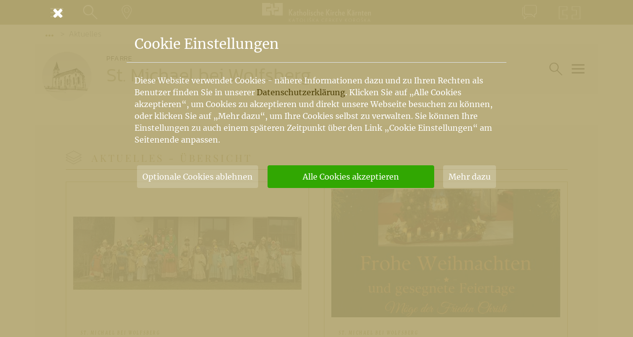

--- FILE ---
content_type: text/html; charset=UTF-8
request_url: https://www.kath-kirche-kaernten.at/pfarren/news/C3280
body_size: 9695
content:
<!DOCTYPE html>
<html lang="de">
<head>
	<meta charset="utf-8" />
	<meta name="viewport" content="width=device-width, initial-scale=1.0, user-scalable=yes, maximum-scale=2.0" />
	
	<!-- Icons -->
	<link rel="apple-touch-icon" sizes="180x180" href="/images/icons/apple-touch-icon.png">
	<link rel="icon" type="image/png" sizes="32x32" href="/images/icons/favicon-32x32.png">
	<link rel="icon" type="image/png" sizes="16x16" href="/images/icons/favicon-16x16.png">
	<link rel="manifest" href="/images/icons/site.webmanifest">
	<link rel="mask-icon" href="/images/icons/safari-pinned-tab.svg" color="#978f6b">
	<link rel="shortcut icon" href="/images/icons/favicon.ico">
	<meta name="msapplication-TileColor" content="#978f6b">
	<meta name="msapplication-config" content="/images/icons/browserconfig.xml">
	<meta name="theme-color" content="#978f6b">

	<meta name="google-site-verification" content="aKa8M1LSQgWFtLtrrkpnGJUAqyQLGgfHks1p4EjJTE8" />
	
	<!-- Fonts -->
	<style>
@font-face {
			font-family: 'Merriweather';
			font-style: normal;
			font-weight: 400;
			src: url('/assets/font/merriweather-v30-latin-ext_latin-regular.eot');
			src: local(''),
				 url('/assets/font/merriweather-v30-latin-ext_latin-regular.eot?#iefix') format('embedded-opentype'),
				 url('/assets/font/merriweather-v30-latin-ext_latin-regular.woff2') format('woff2'),
				 url('/assets/font/merriweather-v30-latin-ext_latin-regular.woff') format('woff'),
				 url('/assets/font/merriweather-v30-latin-ext_latin-regular.ttf') format('truetype'),
				 url('/assets/font/merriweather-v30-latin-ext_latin-regular.svg#Merriweather') format('svg');
		  }
@font-face {
			font-family: 'Merriweather';
			font-style: italic;
			font-weight: 400;
			src: url('/assets/font/merriweather-v30-latin-ext_latin-italic.eot');
			src: local(''),
				 url('/assets/font/merriweather-v30-latin-ext_latin-italic.eot?#iefix') format('embedded-opentype'),
				 url('/assets/font/merriweather-v30-latin-ext_latin-italic.woff2') format('woff2'),
				 url('/assets/font/merriweather-v30-latin-ext_latin-italic.woff') format('woff'),
				 url('/assets/font/merriweather-v30-latin-ext_latin-italic.ttf') format('truetype'),
				 url('/assets/font/merriweather-v30-latin-ext_latin-italic.svg#Merriweather') format('svg');
		  }
@font-face {
			font-family: 'Merriweather Sans';
			font-style: normal;
			font-weight: 300;
			src: url('/assets/font/merriweather-sans-v22-latin-ext_latin-300.eot');
			src: local(''),
				 url('/assets/font/merriweather-sans-v22-latin-ext_latin-300.eot?#iefix') format('embedded-opentype'),
				 url('/assets/font/merriweather-sans-v22-latin-ext_latin-300.woff2') format('woff2'),
				 url('/assets/font/merriweather-sans-v22-latin-ext_latin-300.woff') format('woff'),
				 url('/assets/font/merriweather-sans-v22-latin-ext_latin-300.ttf') format('truetype'),
				 url('/assets/font/merriweather-sans-v22-latin-ext_latin-300.svg#MerriweatherSans') format('svg');
		  }
@font-face {
			font-family: 'Playfair Display';
			font-style: normal;
			font-weight: 400;
			src: url('/assets/font/playfair-display-v30-latin-ext_latin-regular.eot'); 
			src: local(''),
				 url('/assets/font/playfair-display-v30-latin-ext_latin-regular.eot?#iefix') format('embedded-opentype'),
				 url('/assets/font/playfair-display-v30-latin-ext_latin-regular.woff2') format('woff2'),
				 url('/assets/font/playfair-display-v30-latin-ext_latin-regular.woff') format('woff'),
				 url('/assets/font/playfair-display-v30-latin-ext_latin-regular.ttf') format('truetype'),
				 url('/assets/font/playfair-display-v30-latin-ext_latin-regular.svg#PlayfairDisplay') format('svg');
		  }
@font-face {
			font-family: 'Playfair Display';
			font-style: italic;
			font-weight: 400;
			src: url('/assets/font/playfair-display-v30-latin-ext_latin-italic.eot');
			src: local(''),
				 url('/assets/font/playfair-display-v30-latin-ext_latin-italic.eot?#iefix') format('embedded-opentype'),
				 url('/assets/font/playfair-display-v30-latin-ext_latin-italic.woff2') format('woff2'),
				 url('/assets/font/playfair-display-v30-latin-ext_latin-italic.woff') format('woff'),
				 url('/assets/font/playfair-display-v30-latin-ext_latin-italic.ttf') format('truetype'),
				 url('/assets/font/playfair-display-v30-latin-ext_latin-italic.svg#PlayfairDisplay') format('svg');
		  }
@font-face {
			font-family: 'Kanit';
			font-style: normal;
			font-weight: 300;
			src: url('/assets/font/kanit-v12-latin-ext_latin-300.eot');
			src: local(''),
				 url('/assets/font/kanit-v12-latin-ext_latin-300.eot?#iefix') format('embedded-opentype'),
				 url('/assets/font/kanit-v12-latin-ext_latin-300.woff2') format('woff2'),
				 url('/assets/font/kanit-v12-latin-ext_latin-300.woff') format('woff'),
				 url('/assets/font/kanit-v12-latin-ext_latin-300.ttf') format('truetype'),
				 url('/assets/font/kanit-v12-latin-ext_latin-300.svg#Kanit') format('svg');
		  }
@font-face {
			font-family: 'Kanit';
			font-style: normal;
			font-weight: 600;
			src: url('/assets/font/kanit-v12-latin-ext_latin-600.eot');
			src: local(''),
				 url('/assets/font/kanit-v12-latin-ext_latin-600.eot?#iefix') format('embedded-opentype'),
				 url('/assets/font/kanit-v12-latin-ext_latin-600.woff2') format('woff2'),
				 url('/assets/font/kanit-v12-latin-ext_latin-600.woff') format('woff'),
				 url('/assets/font/kanit-v12-latin-ext_latin-600.ttf') format('truetype'),
				 url('/assets/font/kanit-v12-latin-ext_latin-600.svg#Kanit') format('svg');
		  }
@font-face {
			font-family: 'Kanit';
			font-style: italic;
			font-weight: 600;
			src: url('/assets/font/kanit-v12-latin-ext_latin-600italic.eot');
			src: local(''),
				 url('/assets/font/kanit-v12-latin-ext_latin-600italic.eot?#iefix') format('embedded-opentype'),
				 url('/assets/font/kanit-v12-latin-ext_latin-600italic.woff2') format('woff2'),
				 url('/assets/font/kanit-v12-latin-ext_latin-600italic.woff') format('woff'),
				 url('/assets/font/kanit-v12-latin-ext_latin-600italic.ttf') format('truetype'),
				 url('/assets/font/kanit-v12-latin-ext_latin-600italic.svg#Kanit') format('svg');
		  }
@font-face {
		font-family: 'Kanit';
		font-style: normal;
		font-weight: 200;
		src: url('/assets/font/kanit-v12-latin-ext_latin-200.eot');
		src: local(''),
			 url('/assets/font/kanit-v12-latin-ext_latin-200.eot?#iefix') format('embedded-opentype'),
			 url('/assets/font/kanit-v12-latin-ext_latin-200.woff2') format('woff2'),
			 url('/assets/font/kanit-v12-latin-ext_latin-200.woff') format('woff'),
			 url('/assets/font/kanit-v12-latin-ext_latin-200.ttf') format('truetype'),
			 url('/assets/font/kanit-v12-latin-ext_latin-200.svg#Kanit') format('svg');
	  }
	</style>
	
	<!-- CSS -->
	<link href="https://www.kath-kirche-kaernten.at/assets/minicache/85e2e329584c3b34ffed225dd7a61379a81c607c.1583921631.css" rel="stylesheet" /><link href="https://www.kath-kirche-kaernten.at/assets/minicache/618e7ebef6ce41860d7574f7ef3cca78b98df04f.1583415542.css" rel="stylesheet" /><link href="https://www.kath-kirche-kaernten.at/assets/minicache/16ff4fb694735dda75c448f4aaaf667ee5d8da58.1605101489.css" rel="stylesheet" /><link href="https://www.kath-kirche-kaernten.at/assets/minicache/4a67087939c85b393b570caa8a205d36dfd6bb12.1672415239.css" rel="stylesheet" /><link href="https://www.kath-kirche-kaernten.at/assets/minicache/edce90291e1ae4aff88cd5bbc0603c7951fec978.1769022025.css" rel="stylesheet" /><link href="https://www.kath-kirche-kaernten.at/assets/minicache/3a7126e3720d59e7251d8b937914850fbf8b26b8.1583415542.css" rel="stylesheet" /><link href="https://www.kath-kirche-kaernten.at/assets/minicache/ec3fc5f85a0b822a462d93ff7096c68fe67a4722.1583415542.css" rel="stylesheet" />
	<link href="/assets/custom/print.css" rel="stylesheet" media="print" />
	<!-- /CSS -->
	<script src="/main/cookie_dependent.js"></script>
	<script type="module" src="https://cdn.jsdelivr.net/npm/@friendlycaptcha/sdk@0.1.36/site.min.js" async defer></script>
	<script nomodule src="https://cdn.jsdelivr.net/npm/@friendlycaptcha/sdk@0.1.36/site.compat.min.js" async defer></script>
	
	<meta name="description" property="og:description" content="St. Michael bei Wolfsberg | Übersichtseite aller Inhalte des Bereiches Aktuelles." />
	<meta name="title" property="og:title" content="Aktuelles | St. Michael bei Wolfsberg | Katholische Kirche Kärnten" />
	<meta name="author" property="article:author" content="admin" />
	
	<meta property="og:image" content="https://www.kath-kirche-kaernten.at/images/kath-kirche-kaernten_sharing.jpg" />
	<meta property="og:type" content="website" />
	<meta property="og:url" content="https://www.kath-kirche-kaernten.at/pfarren/news/C3280" />
	
	<link rel="canonical" href="https://www.kath-kirche-kaernten.at/pfarren/news/C3280" />
	
	<title>Aktuelles | St. Michael bei Wolfsberg | Katholische Kirche Kärnten</title>
	
<body>

<nav id="nav_container" class="nav_min" aria-label="Hauptnavigation">
	<div class="container">
		<div class="row nav_unten">
			<div class="col-auto col-sm order-1 pr-0 pr-sm-3">
				<button type="button" class="btn btn_link nav_link_sm" data-toggle="modal" data-target="#nav_menu" aria-expanded="false">
					<span class="nav_link_icon">
						<span class="navbar-toggler">
							<span class="icon-bar"></span>
							<span class="icon-bar"></span>
							<span class="icon-bar"></span>
						</span>
					</span>
					<span class="nav_link_text sr-only">Menü</span>
				</button>
				<button type="button" class="btn btn_link nav_link_sm show_standard_search" aria-expanded="false">
					<span class="nav_link_icon">
						<em class="icon-lupe"></em>
					</span>
					<span class="nav_link_text sr-only">Suche</span>
				</button>
				<a href="https://www.kath-kirche-kaernten.at/landkarte" class="btn btn_link d-none d-sm-block nav_link_sm" title="Gehe zur Landkarte">
					<span class="nav_link_icon">
						<em class="icon-landkarte"></em>
					</span>
					<span class="nav_link_text sr-only">Landkarte</span>
				</a>
			</div>
			<div class="col col-sm-auto nav_mitte order-2 order-sm-1">
				<a class="navbar-brand mr-0 mr-sm-auto" href="https://www.kath-kirche-kaernten.at/home" aria-label="Gehe zur Startseite der Katholischen Kirche Kärnten">
					<img alt="Katholische Kirche Kärnten Logo" src="/images/katholische_kirche_kaernten_logo_neg.svg" />
				</a>
			</div>
			<div class="col order-1 justify-content-end pl-0 pl-sm-3 d-none d-sm-flex">
								<a href="https://www.kath-kirche-kaernten.at/pfarren/news/C3280#kontakt" data-toggle="modal" data-target="#mod_kontakt" class="btn btn_link nav_link_sm" title="Zum Kontaktformular">
					<span class="nav_link_icon">
						<em class="icon-kontakt"></em>
					</span>
					<span class="nav_link_text sr-only">Kontakt</span>
				</a>
				<a href="https://www.kath-kirche-kaernten.at/krska_skofija" class="btn btn_link nav_link_sm" title="Pojdi h Krški škofiji">
					<span class="nav_link_icon">
						<em class="icon-krska-skofija"></em>
					</span>
					<span class="nav_link_text sr-only">Krška škofija</span>
				</a>
			</div>
		</div>
	
	</div>
</nav>



<div class="modal fade modal_full" id="nav_menu" tabindex="-1" role="dialog" aria-label="Navigationsfenster" aria-hidden="true">
	<button type="button" class="container close" data-dismiss="modal" aria-label="Schließen">
		<em class="icon-cancel" aria-hidden="true"></em>
	</button>
	<div class="modal-dialog" role="document">
		<div class="modal-content">
			<div class="modal-body">
				<figure class="modal_nav_logo">
					<img alt="Katholische Kirche Kärnten Logo" src="/images/katholische_kirche_kaernten_logo.svg" />
				</figure>
				<ul id="nav_main" class="nav_full nm_padding" role="menubar">
					<li class="nav_mt">
						<a href="https://www.kath-kirche-kaernten.at/home" aria-label="Gehe zur Startseite">Home</a>
					</li>
					<li class="nav_sm">
						<a href="https://www.kath-kirche-kaernten.at/krska_skofija" aria-label="Gehe zur slowenischen Startseite">Krška škofija (SLO)</a>
					</li>
					<li class='nav_mt'>
						<a href="https://www.kath-kirche-kaernten.at/dioezesanbischof" aria-label="Gehe zur Seite des Bischofs">Bischof</a>
					</li>
					<li class="">
						<a href="https://www.kath-kirche-kaernten.at/dioezese" aria-label="Gehe zur Diözesanseite">Diözese</a>
					</li>
					<li class="active">
						<a href="https://www.kath-kirche-kaernten.at/pfarren" aria-label="Gehe zu den Pfarren">Pfarren<span class='sr-only'>(current)</span></a>
					</li>
					<li >
						<a href="https://www.kath-kirche-kaernten.at/themen" aria-label="Gehe zu den Themen">Themen</a>
					</li>
					<li >
						<a href="https://www.kath-kirche-kaernten.at/services" aria-label="Gehe zu den Services">Services</a>
					</li>
					<li class="nav_sm">
						<a href="https://shop.kath-kirche-kaernten.at" target='_blank' rel='noopener' aria-label="Gehe zum Webshop der Katholischen Kirche Kärnten">Webshop</a>
					</li>
					<li class="nav_sm">
						<a href="https://www.kath-kirche-kaernten.at/dioezese/organisation/C2658" aria-label="Gehe zu Informationen über den Kirchenbeitrag">Kirchenbeitrag</a>
					</li>
					<li class="nav_mt">
						<a href="https://www.kath-kirche-kaernten.at/veranstaltungen" aria-label="Gehe zu den Veranstaltungen">Veranstaltungen</a>
					</li>
					<li class="nav_sm">
						<a href="https://www.kath-kirche-kaernten.at/landkarte" aria-label="Gehe zur Landkarte">Landkarte</a>
					</li>
					<li class="nav_sm">
						<a href="https://www.kath-kirche-kaernten.at/landkarte/godi" aria-label="Gehe zu den Gottesdiensten">Gottesdienste</a>
					</li>
				</ul>
				<div class="nav_mt nm_padding">
					<a href="mailto:info@kath-kirche-kaernten.at" class="nm_link"><em class="icon-mail"></em> info@kath-kirche-kaernten.at</a>
					<a href="#" class="admin_link nm_link" title="Login/Logout"><em class="icon-mensch"></em> admin</a>
				</div>
			</div>
		</div>
	</div>
</div>

<div class="modal fade modal_full" id="nav_suche" tabindex="-1" role="dialog" aria-label="Suchfenster" aria-hidden="true">
	<button type="button" class="container close" data-dismiss="modal" aria-label="Schließen">
		<em class="icon-cancel" aria-hidden="true"></em>
	</button>
	<div class="modal-dialog" role="document">
		<div class="modal-content">
			<div class="modal-body">
				<div class="form_loader" data-form="suche" data-cat-id="3280"></div>
			</div>
		</div>
	</div>
</div>

<div class="modal fade modal_full" id="mod_kontakt" tabindex="-1" role="dialog" aria-label="Kontaktfenster" aria-hidden="true">
	<button type="button" class="container close" data-dismiss="modal" aria-label="Schließen">
		<em class="icon-cancel" aria-hidden="true"></em>
	</button>
	<div class="modal-dialog" role="document">
		<div class="modal-content">
			<div class="modal-body">
				<div class="form_loader" data-form="kontakt/3280"></div>
			</div>
		</div>
	</div>
</div>

<main class="">
	
	<div class="container">
		<div class="row">
			<ol class="col breadcrumb">
				<li class="breadcrumb-item"><button class="btn btn_breadcrumb" data-toggle="dropdown" aria-haspopup="true" aria-expanded="false"><em class="dot"></em><em class="dot"></em><em class="dot"></em><span class="sr-only">Vorige Elemente der Breadcrumb anzeigen</span></button>
	<ol class="dropdown-menu">
				<li class="breadcrumb-item dropdown-item"><a href="https://www.kath-kirche-kaernten.at/pfarren">Pfarren & Dekanate</a></li>
		
		<li class="breadcrumb-item dropdown-item"><a href="https://www.kath-kirche-kaernten.at/pfarren/pfarre/C3274">Dekanat Wolfsberg</a></li>
		
		<li class="breadcrumb-item dropdown-item"><a href="https://www.kath-kirche-kaernten.at/pfarren/pfarre/C3280">St. Michael bei Wolfsberg</a></li>
			</ol>
</li>
				<li class="breadcrumb-item active" aria-current="page">Aktuelles</li>
			</ol>
		</div>
	</div>
	
	
	

<div class="container bg1 mb-6">
	<div class="row knoten_header">
		
		
		
		<div class="col-12 col-sm-auto knoten_symbolbild_container">
			<a href="https://www.kath-kirche-kaernten.at/pfarren/pfarre/C3280" class="knoten_symbolbild">
				<figure class="img img_q">
					<img src="https://www.kath-kirche-kaernten.at/images/keoe_images/27116/stmichaelwolfsberg.png" alt="Bild: St. Michael bei Wolfsberg" title="St. Michael bei Wolfsberg" />
				</figure>
			</a>
		</div>
		
		
		
		<a href="https://www.kath-kirche-kaernten.at/pfarren/pfarre/C3280" class="col-12 col-sm bg1 knoten_title">
			<span>Pfarre
			</span>
			<h1>St. Michael bei Wolfsberg</h1>
		</a>
				<div class="col-12 col-sm-auto d-flex justify-content-end nav_toggle_knoten_container">
			<button type='button' class='btn btn_link nav_link_sm align-self-center show_bereichs_search'>
				<span class="nav_link_icon">
					<em class="icon-lupe"></em>
				</span>
				<span class="nav_link_text sr-only">Suche im Bereich</span>
			</button>
			
			<button type="button" class="btn btn_link align-self-center nav_toggle_knoten toggler" data-target="#nav_menu_knoten">
				<span class="nav_link_icon">
					<span class="navbar-toggler">
						<span class="icon-bar"></span>
						<span class="icon-bar"></span>
						<span class="icon-bar"></span>
					</span>
				</span>
				<span class="nav_link_text sr-only">Hauptartikel und Übersichtseiten</span>
			</button>
		</div>
			</div>
</div>


<div class="sidenav" id="nav_menu_knoten" aria-label="Navigationsbereich für Hauptartikel und Übersichtseiten"><div class="backdrop"></div><div class="sidenav_content"><div class="sidenav_header"><button type="button" class="btn sidenav_close" aria-label="Schließen"><em class="icon-cancel"></em> <span>Navigation schließen</span></button></div><div class="sidenav_body"><ul class="nav_main_knoten sortlist sortable" data-sortitem="li" role="menubar"><li><a href='https://www.kath-kirche-kaernten.at/pfarren/pfarre/C3280' class='sidenav_link'><em class='icon-band'></em>Home</a></li><li><a href='https://www.kath-kirche-kaernten.at/pfarren/news/C3280' class='sidenav_link active' data-listcheck='news' data-cat='3280' data-hash='d6e36db80d4edc3ca56d8c9618c4bab516e0359355227f37eb285fa0044f9845' data-handler='li'><em class='icon-news'></em>Aktuelles</a><div class='info_sh' data-eid='0' data-ctid='3280' data-at='100'></div></li><li><a href='https://www.kath-kirche-kaernten.at/pfarren/detail/C3280/unsere_pfarrkanzlei_versteht_sich_als_servicestelle_fuer_ihre_anliegen' class='sidenav_link'><em class='icon-hauptartikel'></em>Pfarrkanzlei</a><div class='info_sh' data-eid='23872' data-ctid='3280' data-at='2'></div></li><li><a href='https://www.kath-kirche-kaernten.at/pfarren/kirchen/C3280' class='sidenav_link' data-listcheck='kirchen' data-cat='3280' data-hash='d6e36db80d4edc3ca56d8c9618c4bab516e0359355227f37eb285fa0044f9845' data-handler='li'><em class='icon-kirchen'></em>Kirchen</a><div class='info_sh' data-eid='0' data-ctid='3280' data-at='900'></div></li><li><a href='https://www.kath-kirche-kaernten.at/pfarren/detail/C3280/unser_aktuelles_pfarrblatt' class='sidenav_link'><em class='icon-hauptartikel'></em>Michaelsbote</a><div class='info_sh' data-eid='24020' data-ctid='3280' data-at='2'></div></li><li><a href='https://www.kath-kirche-kaernten.at/pfarren/detail/C3280/gottesdienstkalender6' class='sidenav_link'><em class='icon-hauptartikel'></em>Gottesdienstkalender</a><div class='info_sh' data-eid='32795' data-ctid='3280' data-at='2'></div></li><li><a href='https://www.kath-kirche-kaernten.at/pfarren/detail/C3280/ort_des_glaubens_und_der_kunst' class='sidenav_link'><em class='icon-hauptartikel'></em>Pfarrkirche</a><div class='info_sh' data-eid='24060' data-ctid='3280' data-at='2'></div></li><li><a href='https://www.kath-kirche-kaernten.at/pfarren/detail/C3280/der_karmel_vom_hl._herzen_jesu_in_himmelau' class='sidenav_link'><em class='icon-hauptartikel'></em>Karmelitinnenkloster Himmelau</a><div class='info_sh' data-eid='24082' data-ctid='3280' data-at='2'></div></li><li><a href='https://www.kath-kirche-kaernten.at/pfarren/detail/C3280/unser_pgr_stellt_sich_vor1' class='sidenav_link'><em class='icon-hauptartikel'></em>Pfarrgemeinderat</a><div class='info_sh' data-eid='24062' data-ctid='3280' data-at='2'></div></li><li><a href='https://www.kath-kirche-kaernten.at/pfarren/detail/C3280/unsere_pfarraktivitaeten' class='sidenav_link'><em class='icon-hauptartikel'></em>Archiv Pfarrleben</a><div class='info_sh' data-eid='23963' data-ctid='3280' data-at='2'></div></li></ul></div></div></div>
	
	
	<div class="container py-1 bg1">
		<div class="row">
			<div class="col-12 col-lg-11 mx-auto" id="list_container">
				






<div class="row section_header section_knoten sk_news">
	<div class="col-auto">
		<h2>Aktuelles - <span class='d-inline-block'>Übersicht</span></h2>
		
	</div>
	
	<div class="col d-flex">
		<ul class="d-flex section_list">
			<li>
			
				
			
			</li>
		</ul>
	</div>
	
</div>
<div class="row sk_content list bereichsliste bl_news" 
	data-blist="news" 
	data-anzahl="16"
	>


<div class="col-12 col-md-6 list_item" itemscope itemtype="http://schema.org/Article"><a href="https://www.kath-kirche-kaernten.at/pfarren/detail/C3280/sternsingen-2026" class="box" itemprop="url"><figure class="img"><img src="https://www.kath-kirche-kaernten.at/images/slideshows/213021/img_20251227_204845__large.jpg" srcset="https://www.kath-kirche-kaernten.at/images/slideshows/213021/img_20251227_204845__large.jpg 610w, https://www.kath-kirche-kaernten.at/images/slideshows/213021/img_20251227_204845__extralarge.jpg 1200w, https://www.kath-kirche-kaernten.at/images/slideshows/213021/img_20251227_204845__xxlarge.jpg 1800w" sizes="600px" alt="&copy; Foto:" class="" itemprop="image" /></figure><div class="bl_content"><span class="ort" itemprop="publisher" itemscope itemtype="http://schema.org/Organization"><span itemprop="name">St. Michael bei Wolfsberg</span><link itemprop="url logo" href="https://www.kath-kirche-kaernten.at/pfarren/pfarre/C3280" /></span><meta itemprop="headline" content="Sternsingen 2026" /><meta itemprop="author" content="Pfarradmin - /MaVei" /><h3 class="" itemprop="name">Sternsingen 2026</h3><p itemprop='description'>Danke an alle Menschen die die Tür geöffnet haben, allen Kindern und Jugendlichen, die als Sternsinger unterwegs waren, den Begleitpersonen und ein herzliches Dankeschön an alle, die für die&hellip;</p><time datetime="2025-12-29T23:40:00+01:00" content="2025-12-29T23:40:00+01:00" class="blist_date" itemprop="datePublished">29. 12. 2025</time><meta itemprop="dateModified" content="2025-12-30T07:27:21+01:00" /></div></a></div>

<div class="col-12 col-md-6 list_item" itemscope itemtype="http://schema.org/Article"><a href="https://www.kath-kirche-kaernten.at/pfarren/detail/C3280/frohe-weihnachten24" class="box" itemprop="url"><figure class="img"><img src="https://www.kath-kirche-kaernten.at/images/slideshows/213020/20251225_113321_0000__large.jpg" srcset="https://www.kath-kirche-kaernten.at/images/slideshows/213020/20251225_113321_0000__large.jpg 610w, https://www.kath-kirche-kaernten.at/images/slideshows/213020/20251225_113321_0000__extralarge.jpg 1200w, https://www.kath-kirche-kaernten.at/images/slideshows/213020/20251225_113321_0000__xxlarge.jpg 1800w" sizes="600px" alt="&copy; Foto:" class="" itemprop="image" /></figure><div class="bl_content"><span class="ort" itemprop="publisher" itemscope itemtype="http://schema.org/Organization"><span itemprop="name">St. Michael bei Wolfsberg</span><link itemprop="url logo" href="https://www.kath-kirche-kaernten.at/pfarren/pfarre/C3280" /></span><meta itemprop="headline" content="Frohe Weihnachten " /><meta itemprop="author" content="Pfarradmin - /MaVei" /><h3 class="" itemprop="name">Frohe Weihnachten </h3><time datetime="2025-12-29T23:37:00+01:00" content="2025-12-29T23:37:00+01:00" class="blist_date" itemprop="datePublished">29. 12. 2025</time><meta itemprop="dateModified" content="2025-12-29T23:39:46+01:00" /></div></a></div>

<div class="col-12 col-md-6 list_item" itemscope itemtype="http://schema.org/Article"><a href="https://www.kath-kirche-kaernten.at/pfarren/detail/C3280/gottesdienste-in-der-weihnachtszeit4" class="box" itemprop="url"><figure class="img"><img src="https://www.kath-kirche-kaernten.at/images/slideshows/212570/img-20251222-wa0010__large.jpg" srcset="https://www.kath-kirche-kaernten.at/images/slideshows/212570/img-20251222-wa0010__large.jpg 610w, https://www.kath-kirche-kaernten.at/images/slideshows/212570/img-20251222-wa0010__extralarge.jpg 1200w, https://www.kath-kirche-kaernten.at/images/slideshows/212570/img-20251222-wa0010__xxlarge.jpg 1800w" sizes="600px" alt="&copy; Foto:" class="" itemprop="image" /></figure><div class="bl_content"><span class="ort" itemprop="publisher" itemscope itemtype="http://schema.org/Organization"><span itemprop="name">St. Michael bei Wolfsberg</span><link itemprop="url logo" href="https://www.kath-kirche-kaernten.at/pfarren/pfarre/C3280" /></span><meta itemprop="headline" content="Gottesdienste in der Weihnachtszeit " /><meta itemprop="author" content="Pfarradmin - /MaVei" /><h3 class="" itemprop="name">Gottesdienste in der Weihnachtszeit </h3><time datetime="2025-12-21T21:51:00+01:00" content="2025-12-21T21:51:00+01:00" class="blist_date" itemprop="datePublished">21. 12. 2025</time><meta itemprop="dateModified" content="2025-12-29T23:36:45+01:00" /></div></a></div>

<div class="col-12 col-md-6 list_item" itemscope itemtype="http://schema.org/Article"><a href="https://www.kath-kirche-kaernten.at/pfarren/detail/C3280/advent-am-pfarrplatz" class="box" itemprop="url"><figure class="img"><img src="https://www.kath-kirche-kaernten.at/images/slideshows/209485/img_20251116_093313__large.jpg" srcset="https://www.kath-kirche-kaernten.at/images/slideshows/209485/img_20251116_093313__large.jpg 610w, https://www.kath-kirche-kaernten.at/images/slideshows/209485/img_20251116_093313__extralarge.jpg 1200w, https://www.kath-kirche-kaernten.at/images/slideshows/209485/img_20251116_093313__xxlarge.jpg 1800w" sizes="600px" alt="&copy; Foto:" class="" itemprop="image" /></figure><div class="bl_content"><span class="ort" itemprop="publisher" itemscope itemtype="http://schema.org/Organization"><span itemprop="name">St. Michael bei Wolfsberg</span><link itemprop="url logo" href="https://www.kath-kirche-kaernten.at/pfarren/pfarre/C3280" /></span><meta itemprop="headline" content="✨ Advent am Pfarrplatz in St. Michael/Lav.✨🎶" /><meta itemprop="author" content="Pfarradmin - /MaVei" /><h3 class="" itemprop="name">✨ Advent am Pfarrplatz in St. Michael/Lav.✨🎶</h3><time datetime="2025-11-30T21:58:00+01:00" content="2025-11-30T21:58:00+01:00" class="blist_date" itemprop="datePublished">30. 11. 2025</time><meta itemprop="dateModified" content="2025-12-21T21:58:16+01:00" /></div></a></div>

<div class="col-12 col-md-6 list_item" itemscope itemtype="http://schema.org/Article"><a href="https://www.kath-kirche-kaernten.at/pfarren/detail/C3280/der-nikolaus-kommt-in-die-kirche1" class="box" itemprop="url"><figure class="img"><img src="https://www.kath-kirche-kaernten.at/images/slideshows/209487/screenshot_2025-11-24-15-53-29-856_all.documentreader.filereader.office.viewer-edit__large.jpg" srcset="https://www.kath-kirche-kaernten.at/images/slideshows/209487/screenshot_2025-11-24-15-53-29-856_all.documentreader.filereader.office.viewer-edit__large.jpg 610w, https://www.kath-kirche-kaernten.at/images/slideshows/209487/screenshot_2025-11-24-15-53-29-856_all.documentreader.filereader.office.viewer-edit__extralarge.jpg 1200w, https://www.kath-kirche-kaernten.at/images/slideshows/209487/screenshot_2025-11-24-15-53-29-856_all.documentreader.filereader.office.viewer-edit__xxlarge.jpg 1800w" sizes="600px" alt="&copy; Foto:" class="" itemprop="image" /></figure><div class="bl_content"><span class="ort" itemprop="publisher" itemscope itemtype="http://schema.org/Organization"><span itemprop="name">St. Michael bei Wolfsberg</span><link itemprop="url logo" href="https://www.kath-kirche-kaernten.at/pfarren/pfarre/C3280" /></span><meta itemprop="headline" content="Der Nikolaus kommt in die Pfarrkirche " /><meta itemprop="author" content="Pfarradmin - /MaVei" /><h3 class="" itemprop="name">Der Nikolaus kommt in die Pfarrkirche </h3><time datetime="2025-11-24T16:01:00+01:00" content="2025-11-24T16:01:00+01:00" class="blist_date" itemprop="datePublished">24. 11. 2025</time><meta itemprop="dateModified" content="2025-12-21T22:04:54+01:00" /></div></a></div>

<div class="col-12 col-md-6 list_item" itemscope itemtype="http://schema.org/Article"><a href="https://www.kath-kirche-kaernten.at/pfarren/detail/C3280/caecilien-messe" class="box" itemprop="url"><figure class="img"><img src="https://www.kath-kirche-kaernten.at/images/slideshows/208490/cacilien-messe_20251117_223342_0000__large.jpg" srcset="https://www.kath-kirche-kaernten.at/images/slideshows/208490/cacilien-messe_20251117_223342_0000__large.jpg 610w, https://www.kath-kirche-kaernten.at/images/slideshows/208490/cacilien-messe_20251117_223342_0000__extralarge.jpg 1200w, https://www.kath-kirche-kaernten.at/images/slideshows/208490/cacilien-messe_20251117_223342_0000__xxlarge.jpg 1800w" sizes="600px" alt="&copy; Foto:" class="" itemprop="image" /></figure><div class="bl_content"><span class="ort" itemprop="publisher" itemscope itemtype="http://schema.org/Organization"><span itemprop="name">St. Michael bei Wolfsberg</span><link itemprop="url logo" href="https://www.kath-kirche-kaernten.at/pfarren/pfarre/C3280" /></span><meta itemprop="headline" content="Cäcilien-Messe " /><meta itemprop="author" content="Pfarradmin - /MaVei" /><h3 class="" itemprop="name">Cäcilien-Messe </h3><time datetime="2025-11-18T16:29:00+01:00" content="2025-11-18T16:29:00+01:00" class="blist_date" itemprop="datePublished">18. 11. 2025</time><meta itemprop="dateModified" content="2025-12-21T21:59:53+01:00" /></div></a></div>

<div class="col-12 col-md-6 list_item" itemscope itemtype="http://schema.org/Article"><a href="https://www.kath-kirche-kaernten.at/pfarren/detail/C3280/vorstellungsgottesdienst-der-firmlinge-2025-26" class="box" itemprop="url"><figure class="img"><img src="https://www.kath-kirche-kaernten.at/images/slideshows/200888/vgd2025vi__large.jpg" srcset="https://www.kath-kirche-kaernten.at/images/slideshows/200888/vgd2025vi__large.jpg 610w, https://www.kath-kirche-kaernten.at/images/slideshows/200888/vgd2025vi__extralarge.jpg 1200w, https://www.kath-kirche-kaernten.at/images/slideshows/200888/vgd2025vi__xxlarge.jpg 1800w" sizes="600px" alt="&copy; Foto:" class="" itemprop="image" /></figure><div class="bl_content"><span class="ort" itemprop="publisher" itemscope itemtype="http://schema.org/Organization"><span itemprop="name">St. Michael bei Wolfsberg</span><link itemprop="url logo" href="https://www.kath-kirche-kaernten.at/pfarren/pfarre/C3280" /></span><meta itemprop="headline" content="Vorstellungsgottesdienst der Firmlinge 2025/26" /><meta itemprop="author" content="Pfarradmin - /MaVei" /><h3 class="" itemprop="name">Vorstellungsgottesdienst der Firmlinge 2025/26</h3><p itemprop='description'>Am 26. Oktober 2025 feierte unsere Pfarrgemeinde gemeinsam mit den Firmlingen einen festlichen Gottesdienst. Dabei stellten sich die Jugendlichen der Gemeinde kurz vor und gaben einen ersten Einblick&hellip;</p><time datetime="2025-10-27T10:02:00+01:00" content="2025-10-27T10:02:00+01:00" class="blist_date" itemprop="datePublished">27. 10. 2025</time><meta itemprop="dateModified" content="2025-10-27T11:06:47+01:00" /></div></a></div>

<div class="col-12 col-md-6 list_item" itemscope itemtype="http://schema.org/Article"><a href="https://www.kath-kirche-kaernten.at/pfarren/detail/C3280/einladung-zur-hubertusmesse-in-lading" class="box" itemprop="url"><figure class="img"><img src="https://www.kath-kirche-kaernten.at/images/slideshows/200497/hubertusmesse_einladung_2025__large.jpg" srcset="https://www.kath-kirche-kaernten.at/images/slideshows/200497/hubertusmesse_einladung_2025__large.jpg 610w, https://www.kath-kirche-kaernten.at/images/slideshows/200497/hubertusmesse_einladung_2025__extralarge.jpg 1200w, https://www.kath-kirche-kaernten.at/images/slideshows/200497/hubertusmesse_einladung_2025__xxlarge.jpg 1800w" sizes="600px" alt="&copy; Foto:" class="" itemprop="image" /></figure><div class="bl_content"><span class="ort" itemprop="publisher" itemscope itemtype="http://schema.org/Organization"><span itemprop="name">St. Michael bei Wolfsberg</span><link itemprop="url logo" href="https://www.kath-kirche-kaernten.at/pfarren/pfarre/C3280" /></span><meta itemprop="headline" content="Einladung zur Hubertusmesse in Lading" /><meta itemprop="author" content="Pfarradmin - /MaVei" /><h3 class="" itemprop="name">Einladung zur Hubertusmesse in Lading</h3><time datetime="2025-10-25T09:57:00+02:00" content="2025-10-25T09:57:00+02:00" class="blist_date" itemprop="datePublished">25. 10. 2025</time><meta itemprop="dateModified" content="2025-10-25T10:03:11+02:00" /></div></a></div>

<div class="col-12 col-md-6 list_item" itemscope itemtype="http://schema.org/Article"><a href="https://www.kath-kirche-kaernten.at/pfarren/detail/C3280/einladung-zum-erntedankfest4" class="box" itemprop="url"><figure class="img"><img src="https://www.kath-kirche-kaernten.at/images/slideshows/197104/1730409342731__large.jpg" srcset="https://www.kath-kirche-kaernten.at/images/slideshows/197104/1730409342731__large.jpg 610w, https://www.kath-kirche-kaernten.at/images/slideshows/197104/1730409342731__extralarge.jpg 1200w, https://www.kath-kirche-kaernten.at/images/slideshows/197104/1730409342731__xxlarge.jpg 1800w" sizes="600px" alt="&copy; Foto:" class="" itemprop="image" /></figure><div class="bl_content"><span class="ort" itemprop="publisher" itemscope itemtype="http://schema.org/Organization"><span itemprop="name">St. Michael bei Wolfsberg</span><link itemprop="url logo" href="https://www.kath-kirche-kaernten.at/pfarren/pfarre/C3280" /></span><meta itemprop="headline" content=" Erntedankfest 2025 " /><meta itemprop="author" content="Pfarradmin - /MaVei" /><h3 class="" itemprop="name"> Erntedankfest 2025 </h3><p itemprop='description'>Trotz schlechtem Wetter nahmen zahlreiche Menschen am Erntedankfest in St. Michael teil. Die musikalische Gestaltung tätigte die VS St. Michael und die Gruppe "Sono Felice". Die Landjugend&hellip;</p><time datetime="2025-09-22T00:07:00+02:00" content="2025-09-22T00:07:00+02:00" class="blist_date" itemprop="datePublished">22. 09. 2025</time><meta itemprop="dateModified" content="2025-10-25T09:45:22+02:00" /></div></a></div>

<div class="col-12 col-md-6 list_item" itemscope itemtype="http://schema.org/Article"><a href="https://www.kath-kirche-kaernten.at/pfarren/detail/C3280/sakramente2" class="box" itemprop="url"><figure class="img"><img src="https://www.kath-kirche-kaernten.at/images/slideshows/197102/firmung_(1)__large.jpg" srcset="https://www.kath-kirche-kaernten.at/images/slideshows/197102/firmung_(1)__large.jpg 610w, https://www.kath-kirche-kaernten.at/images/slideshows/197102/firmung_(1)__extralarge.jpg 1200w, https://www.kath-kirche-kaernten.at/images/slideshows/197102/firmung_(1)__xxlarge.jpg 1800w" sizes="600px" alt="&copy; Foto:" class="" itemprop="image" /></figure><div class="bl_content"><span class="ort" itemprop="publisher" itemscope itemtype="http://schema.org/Organization"><span itemprop="name">St. Michael bei Wolfsberg</span><link itemprop="url logo" href="https://www.kath-kirche-kaernten.at/pfarren/pfarre/C3280" /></span><meta itemprop="headline" content="Information - Sakrament der Firmung  " /><meta itemprop="author" content="Pfarradmin - /MaVei" /><h3 class="" itemprop="name">Information - Sakrament der Firmung  </h3><p itemprop='description'>Firmanmeldung: bis 30. September im Pfarrbüro Firmelternabend: am 18. Oktober um 19:00 Uhr im Pfarrsaal St. Michael für die Firmlinge und deren Eltern Firmvorstellgottesdienst: Wann: Sonntag, den&hellip;</p><time datetime="2025-09-21T23:19:00+02:00" content="2025-09-21T23:19:00+02:00" class="blist_date" itemprop="datePublished">21. 09. 2025</time><meta itemprop="dateModified" content="2025-09-22T00:06:14+02:00" /></div></a></div>

<div class="col-12 col-md-6 list_item" itemscope itemtype="http://schema.org/Article"><a href="https://www.kath-kirche-kaernten.at/pfarren/detail/C3280/pfarrwallfahrt-nach-maria-elend" class="box" itemprop="url"><figure class="img"><img src="https://www.kath-kirche-kaernten.at/images/slideshows/197100/gruppenfoto__large.jpg" srcset="https://www.kath-kirche-kaernten.at/images/slideshows/197100/gruppenfoto__large.jpg 610w, https://www.kath-kirche-kaernten.at/images/slideshows/197100/gruppenfoto__extralarge.jpg 1200w, https://www.kath-kirche-kaernten.at/images/slideshows/197100/gruppenfoto__xxlarge.jpg 1800w" sizes="600px" alt="&copy; Foto:" class="" itemprop="image" /></figure><div class="bl_content"><span class="ort" itemprop="publisher" itemscope itemtype="http://schema.org/Organization"><span itemprop="name">St. Michael bei Wolfsberg</span><link itemprop="url logo" href="https://www.kath-kirche-kaernten.at/pfarren/pfarre/C3280" /></span><meta itemprop="headline" content="Pfarrwallfahrt nach Maria Elend" /><meta itemprop="author" content="Pfarradmin - /MaVei" /><h3 class="" itemprop="name">Pfarrwallfahrt nach Maria Elend</h3><p itemprop='description'>Am 4. September 2025 fand eine gemeinsame Wallfahrt der Pfarren St. Michael/Lav. und St. Stefan/Lav. unter der Leitung von Pfarrer Eugen Länger statt. Die Wallfahrt begann mit einer Busfahrt zur&hellip;</p><time datetime="2025-09-12T23:45:00+02:00" content="2025-09-12T23:45:00+02:00" class="blist_date" itemprop="datePublished">12. 09. 2025</time><meta itemprop="dateModified" content="2025-09-21T23:45:59+02:00" /></div></a></div>

<div class="col-12 col-md-6 list_item" itemscope itemtype="http://schema.org/Article"><a href="https://www.kath-kirche-kaernten.at/pfarren/detail/C3280/begruessung-des-neuen-provisor-dr-suresh-kumar-remalli" class="box" itemprop="url"><figure class="img"><img src="https://www.kath-kirche-kaernten.at/images/slideshows/197101/b953b2ec-4b8c-4545-8a0d-087204bf7b1d__large.jpg" srcset="https://www.kath-kirche-kaernten.at/images/slideshows/197101/b953b2ec-4b8c-4545-8a0d-087204bf7b1d__large.jpg 610w, https://www.kath-kirche-kaernten.at/images/slideshows/197101/b953b2ec-4b8c-4545-8a0d-087204bf7b1d__extralarge.jpg 1200w, https://www.kath-kirche-kaernten.at/images/slideshows/197101/b953b2ec-4b8c-4545-8a0d-087204bf7b1d__xxlarge.jpg 1800w" sizes="600px" alt="&copy; Foto:" class="" itemprop="image" /></figure><div class="bl_content"><span class="ort" itemprop="publisher" itemscope itemtype="http://schema.org/Organization"><span itemprop="name">St. Michael bei Wolfsberg</span><link itemprop="url logo" href="https://www.kath-kirche-kaernten.at/pfarren/pfarre/C3280" /></span><meta itemprop="headline" content="Begrüßung des neuen Provisor Dr. Suresh Kumar Remalli" /><meta itemprop="author" content="Pfarradmin - /MaVei" /><h3 class="" itemprop="name">Begrüßung des neuen Provisor Dr. Suresh Kumar Remalli</h3><p itemprop='description'>Am Sonntag, den 7. September 2025, zelebrierte unser neuer Pfarrer Dr. Suresh Remalli seine erste Hl. Messe in der Pfarre St. Michael und wurde herzlich begrüßt. Wir wünschen ihm alles Gute für&hellip;</p><time datetime="2025-09-10T23:44:00+02:00" content="2025-09-10T23:44:00+02:00" class="blist_date" itemprop="datePublished">10. 09. 2025</time><meta itemprop="dateModified" content="2025-09-21T23:44:59+02:00" /></div></a></div>

<div class="col-12 col-md-6 list_item" itemscope itemtype="http://schema.org/Article"><a href="https://www.kath-kirche-kaernten.at/pfarren/detail/C3280/dankesgottesdienst-25_8_2025" class="box" itemprop="url"><figure class="img"><img src="https://www.kath-kirche-kaernten.at/images/slideshows/195323/fb_img_1755892379862__large.jpg" srcset="https://www.kath-kirche-kaernten.at/images/slideshows/195323/fb_img_1755892379862__large.jpg 610w, https://www.kath-kirche-kaernten.at/images/slideshows/195323/fb_img_1755892379862__extralarge.jpg 1200w, https://www.kath-kirche-kaernten.at/images/slideshows/195323/fb_img_1755892379862__xxlarge.jpg 1800w" sizes="600px" alt="&copy; Foto:
Pulsinger Gerhard" class="" itemprop="image" /></figure><div class="bl_content"><span class="ort" itemprop="publisher" itemscope itemtype="http://schema.org/Organization"><span itemprop="name">St. Michael bei Wolfsberg</span><link itemprop="url logo" href="https://www.kath-kirche-kaernten.at/pfarren/pfarre/C3280" /></span><meta itemprop="headline" content="Dankesgottesdienst  24.8.2025  " /><meta itemprop="author" content="Pfarradmin - /MaVei" /><h3 class="" itemprop="name">Dankesgottesdienst  24.8.2025  </h3><p itemprop='description'>Danksagung an Pfarrer Miklós Sántha

Mit einem schweren, aber dankbaren Herzen nehmen wir Abschied von unserem geschätzten Pfarrer Miklós Sántha. Am 1. November 2022 bist du in unsere Pfarre St.&hellip;</p><time datetime="2025-08-22T22:19:00+02:00" content="2025-08-22T22:19:00+02:00" class="blist_date" itemprop="datePublished">22. 08. 2025</time><meta itemprop="dateModified" content="2025-08-28T15:57:17+02:00" /></div></a></div>

<div class="col-12 col-md-6 list_item" itemscope itemtype="http://schema.org/Article"><a href="https://www.kath-kirche-kaernten.at/pfarren/detail/C3280/einladung-zum-kirchtag-in-der-filialkirche-aichberg" class="box" itemprop="url"><figure class="img"><img src="https://www.kath-kirche-kaernten.at/images/slideshows/195186/fb_img_1755552912799__large.jpg" srcset="https://www.kath-kirche-kaernten.at/images/slideshows/195186/fb_img_1755552912799__large.jpg 610w, https://www.kath-kirche-kaernten.at/images/slideshows/195186/fb_img_1755552912799__extralarge.jpg 1200w, https://www.kath-kirche-kaernten.at/images/slideshows/195186/fb_img_1755552912799__xxlarge.jpg 1800w" sizes="600px" alt="&copy; Foto:" class="" itemprop="image" /></figure><div class="bl_content"><span class="ort" itemprop="publisher" itemscope itemtype="http://schema.org/Organization"><span itemprop="name">St. Michael bei Wolfsberg</span><link itemprop="url logo" href="https://www.kath-kirche-kaernten.at/pfarren/pfarre/C3280" /></span><meta itemprop="headline" content="Einladung zum Kirchtag in der Filialkirche Aichberg" /><meta itemprop="author" content="Pfarradmin - /MaVei" /><h3 class="" itemprop="name">Einladung zum Kirchtag in der Filialkirche Aichberg</h3><time datetime="2025-08-18T23:32:00+02:00" content="2025-08-18T23:32:00+02:00" class="blist_date" itemprop="datePublished">18. 08. 2025</time><meta itemprop="dateModified" content="2025-08-18T23:39:00+02:00" /></div></a></div>

<div class="col-12 col-md-6 list_item" itemscope itemtype="http://schema.org/Article"><a href="https://www.kath-kirche-kaernten.at/pfarren/detail/C3280/einladung-zur-kraeutersegnung" class="box" itemprop="url"><figure class="img"><img src="https://www.kath-kirche-kaernten.at/images/slideshows/194891/fb_img_1755892454602__large.jpg" srcset="https://www.kath-kirche-kaernten.at/images/slideshows/194891/fb_img_1755892454602__large.jpg 610w, https://www.kath-kirche-kaernten.at/images/slideshows/194891/fb_img_1755892454602__extralarge.jpg 1200w, https://www.kath-kirche-kaernten.at/images/slideshows/194891/fb_img_1755892454602__xxlarge.jpg 1800w" sizes="600px" alt="&copy; Foto:
Pulsinger Gerhard" class="" itemprop="image" /></figure><div class="bl_content"><span class="ort" itemprop="publisher" itemscope itemtype="http://schema.org/Organization"><span itemprop="name">St. Michael bei Wolfsberg</span><link itemprop="url logo" href="https://www.kath-kirche-kaernten.at/pfarren/pfarre/C3280" /></span><meta itemprop="headline" content=" Kräutersegnung 15.8.2025" /><meta itemprop="author" content="Pfarradmin - /MaVei" /><h3 class="" itemprop="name"> Kräutersegnung 15.8.2025</h3><time datetime="2025-08-08T16:07:00+02:00" content="2025-08-08T16:07:00+02:00" class="blist_date" itemprop="datePublished">08. 08. 2025</time><meta itemprop="dateModified" content="2025-08-22T22:56:14+02:00" /></div></a></div>

<div class="col-12 col-md-6 list_item" itemscope itemtype="http://schema.org/Article"><a href="https://www.kath-kirche-kaernten.at/pfarren/detail/C3280/oswaldikorchtag" class="box" itemprop="url"><figure class="img"><img src="https://www.kath-kirche-kaernten.at/images/slideshows/193435/screenshot_2025-07-27-13-07-36-444_all.documentreader.filereader.office.viewer-edit__large.jpg" srcset="https://www.kath-kirche-kaernten.at/images/slideshows/193435/screenshot_2025-07-27-13-07-36-444_all.documentreader.filereader.office.viewer-edit__large.jpg 610w, https://www.kath-kirche-kaernten.at/images/slideshows/193435/screenshot_2025-07-27-13-07-36-444_all.documentreader.filereader.office.viewer-edit__extralarge.jpg 1200w, https://www.kath-kirche-kaernten.at/images/slideshows/193435/screenshot_2025-07-27-13-07-36-444_all.documentreader.filereader.office.viewer-edit__xxlarge.jpg 1800w" sizes="600px" alt="&copy; Foto:" class="" itemprop="image" /></figure><div class="bl_content"><span class="ort" itemprop="publisher" itemscope itemtype="http://schema.org/Organization"><span itemprop="name">St. Michael bei Wolfsberg</span><link itemprop="url logo" href="https://www.kath-kirche-kaernten.at/pfarren/pfarre/C3280" /></span><meta itemprop="headline" content="Oswaldi - Kirchtag in Lading" /><meta itemprop="author" content="Pfarradmin - /MaVei" /><h3 class="" itemprop="name">Oswaldi - Kirchtag in Lading</h3><time datetime="2025-07-27T20:12:00+02:00" content="2025-07-27T20:12:00+02:00" class="blist_date" itemprop="datePublished">27. 07. 2025</time><meta itemprop="dateModified" content="2025-07-27T20:18:24+02:00" /></div></a></div>

</div>

			</div>
		</div>
	</div>
	
	

	
	<div class="container pb-4 bg1">
		
		
		<div class="row justify-content-end section_footer mt-0" id="more_handler">
			<div class="col-auto">
				<ul class="d-flex section_list">
					<li>
						<a href="#" 
							class="more" 
							data-listcheck="news" 
							data-cat="3280" 
							data-hash="d6e36db80d4edc3ca56d8c9618c4bab516e0359355227f37eb285fa0044f9845"
							data-more="#list_container > .sk_content"
							data-handler="#more_handler"
						>&gt; mehr anzeigen</a></li>
				</ul>
				<div class="d-none section_list" data-target="#list_container > .sk_content" data-typ="artikel" data-limit="16" data-cat="3280">
					<div data-filter="news" class="list_option active">&nbsp;</div>
				</div>
			</div>
		</div>
	</div><!-- /container -->
	
</main>
<footer id="footer">
	
	<div class="container">
		
		<div class="row btn_top_row">
			<div class="container open" data-toggle="affix">
				<div class="row">
					<div class="col-auto ml-auto">
						<button class="btn btn_link btn_top">
							<em class="icon-up-open"></em>
							<span>top</span>
						</button>
					</div>
				</div>
			</div>
		</div>
		
		<div class="row">
			<div class="col-12 col-md-6 col-lg-auto">
				<a class="navbar-brand" href="https://www.kath-kirche-kaernten.at/home" aria-label="Gehe zur Startseite der Katholischen Kirche Kärnten">
					<img alt="Katholische Kirche Kärnten Logo" src="/images/katholische_kirche_kaernten_logo_neg.svg" title="Katholische Kirche Kärnten - Logo" />
				</a>
			</div>
			<div class="col-12 col-md d-flex align-content-end align-items-end footer_links_main">
				<ul class="mt-auto footer_links">
					<li >
						<a href="https://www.kath-kirche-kaernten.at/home" aria-label="Gehe zur Startseite">Home</a>
					</li>
					<li >
						<a href="https://www.kath-kirche-kaernten.at/dioezese" aria-label="Gehe zur Diözesanseite">Diözese</a>
					</li>
					<li >
						<a href="https://www.kath-kirche-kaernten.at/krska_skofija" aria-label="Gehe zur slowenischen Startseite">Krška škofija</a>
					</li>
					<li class="active">
						<a href="https://www.kath-kirche-kaernten.at/pfarren" aria-label="Gehe zu den Pfarren">Pfarren<span class='sr-only'>(current)</span></a>
					</li>
					<li >
						<a href="https://www.kath-kirche-kaernten.at/themen" aria-label="Gehe zu den Themen">Themen</a>
					</li>
					<li >
						<a href="https://www.kath-kirche-kaernten.at/services" aria-label="Gehe zu den Services">Services</a>
					</li>
					<li >
						<a href="https://www.kath-kirche-kaernten.at/veranstaltungen" aria-label="Gehe zu den Veranstaltungen">Veranstaltungen</a>
					</li>
					<li >
						<a href="https://www.kath-kirche-kaernten.at/landkarte/godi" aria-label="Gehe zu den Gottesdiensten">Gottesdienste</a>
					</li>
				</ul>
			</div>
		</div>
		
		<div class="row">
			<div class="col-12">
				<hr />
			</div>
		</div>
		
		<div class="row footer_box_row">
			<div class="col-12 col-lg-auto footer_box">
				<em class="icon-menschen"></em>
				<div class="ft_box_main">
					<h2>kath-kirche-kaernten.at</h2>
					<p>Das offizielle Internetportal der Katholischen Kirche Kärnten informiert täglich aktuell über Neuigkeiten aus den Pfarren und Organisationseinheiten der Diözese Gurk, bietet konkrete Hilfestellungen für ein Leben aus dem Glauben und lädt zur Kommunikation ein.</p>
					<div class="footer_zusatz">
						<a href="mailto:info@kath-kirche-kaernten.at"><em class="icon-mail"></em> info@<span class="d-inline-block">kath-kirche-kaernten.at</span></a>
					</div>
				</div>
			</div>
			<div class="col-12 col-md footer_box">
				<em class="icon-landkarte"></em>
				<div class="ft_box_main">
					<h2>In Ihrer Nähe</h2>
					<p>Kirchen, Pfarrämter und andere kirchliche Einrichtungen wurden geografisch verortet. So können Sie nun u. a. auch Gottesdienste und Veranstaltungen "in Ihrer Nähe" über die Kartenfunktion der Website auf einfache Weise finden.</p>
					<div class="footer_zusatz">
						<a href="https://www.kath-kirche-kaernten.at/landkarte/godi/0/0/Y3VycmVudF9sb2NhdGlvbg==" class="d-flex justify-content-center align-items-center"><em class="icon-lupe mr-2"></em> <span class="btn btn_send">In meiner Nähe</span></a>
					</div>
				</div>
			</div>
			<div class="col-12 col-md footer_box">
				<em class="icon-kontakt"></em>
				<div class="ft_box_main">
					<h2>Social Media</h2>
					<p>Die Internetredaktion der Katholische Kirche Kärnten ist auch auf Social-Media-Plattformen vertreten. Besuchen Sie uns auf unserem Youtube-Videokanal, auf unserer Facebookseite oder abonnieren Sie unseren Newsfeeds via Twitter-Nachrichtendienst.</p>
					<div class="footer_zusatz">
						<a href="https://www.facebook.com/internetkathkirchekaernten/" target="_blank" rel="noopener" aria-label="Unsere Facebookseite" class=""><em class="icon-soc-facebook"></em><span class="sr-only">Unsere Facebookseite</span></a>
<a href="https://twitter.com/kkk_tweets" target="_blank" rel="noopener" aria-label="Unser Twitteraccount" class=""><em class="icon-soc-twitter"></em><span class="sr-only">Unser Twitteraccount</span></a>
<a href="https://www.youtube.com/user/kkkvideoupload" target="_blank" rel="noopener" aria-label="Unser Youtubekanal" class=""><em class="icon-soc-youtube-play"></em><span class="sr-only">Unser Youtubekanal</span></a>
					</div>
				</div>
			</div>
		</div>
		
		<div class="row"> <!--
			<div class="col-12 footer_blockquote">
				<h2>Mit Jesus Christus den Menschen nahe sein</h2>
				<a href="https://www.kath-kirche-kaernten.at/themen/C103">Mehr vom <strong>Leitbild</strong> der Diözese Gurk-Klagenfurt erfahren &gt;&gt;</a>
			</div> -->
			<div class="col-12">
				<hr />
			</div>
			<div class="col-12 d-flex flex-column flex-md-row align-content-md-center footer_end">
				<span>&copy; 2026 katholische kirche kärnten</span>
				<ul class="footer_links">
					<li><a href="#impressum" title="Impressum" class="imprint_link">Impressum</a></li>
					<li><a href="#datenschutz" title="Datenschutzerklärung" class="datenschutz_link">Datenschutz</a></li>
					<li><a href="#" title="Cookie Einstellungen" class='cookie_consent_open_settings'>Cookie Einstellungen</a></li>
					<li><a href="#kontakt" title="Zum Kontaktformular" data-toggle="modal" data-target="#mod_kontakt">Kontakt</a></li>
					<li><a href="#" id="admin_link" class="admin_link" aria-label="Login/Logout" title="Login/Logout">Administration</a></li>
				</ul>
				<a href="https://www.ilab.at" target="_blank" rel="noopener" title="Websitegestaltung und Layout by ilab crossmedia og" class="ml-auto d-inline-block">ilab crossmedia</a>
			</div>
		</div>
		
	</div>
</footer>
<div class='hidden' id='fc-widget-container' style='height:0px;'>
	<div class="frc-captcha" data-sitekey="FCMR5TUEJM3OE036"></div>
</div>
<!-- Fuer async requests -->
<div class="modal fade custom_modal" id="modal_ajax" tabindex="-1" role="dialog" aria-hidden="true">
	<div class="modal-dialog">
		<div class="modal-content">
			<div class="modal-image"></div>
			<div class="modal-header">
				<h3 class="modal-title">&nbsp;</h3>
				<button type="button" class="btn btn_link btn_close" data-dismiss="modal" aria-label="Close"><em class="icon-cancel"></em></button>
			</div>
			<div class="modal-body"><div id='content' itemscope itemtype="http://schema.org/Organization">
<link itemprop="logo" href="/images/katholische_kirche_kaernten_logo.svg" />
<h4>Impressum &amp; Offenlegung gemäß § 25 des Mediengesetzes</h4>
<br/><br/>
<p>
<strong>Eigentümer, Herausgeber und Redaktion:</strong>
<br/>
<span itemprop="name">Katholische Kirche Kärnten</span><br/>
<span itemprop="department" itemscope itemtype="http://schema.org/Organization"><span itemprop="name">Internetredaktion der Diözese Gurk</span><link itemprop="url" href="/dioezese/organisation/C2643" /></span><br/>
<span itemprop="address" itemscope itemtype="http://schema.org/PostalAddress">
<span itemprop="streetAddress">Tarviser Straße 30</span>, <span itemprop="postalCode">9020</span> <span itemprop="addressLocality">Klagenfurt</span> </span><br/>
Tel.: <a href="tel:04635877" itemprop="telephone">0463/5877</a><br/>
E-Mail: <a href="mailto:info@kath-kirche-kaernten.at" itemprop="email" content="info@kath-kirche-kaernten.at">info@kath-kirche-kaernten.at</a><br/><br/>
</p>
	
<p>
<strong>Zweck der Webpräsenz:</strong><br/>
<a href="https://www.kath-kirche-kaernten.at" itemprop="url">www.kath-kirche-kaernten.at</a> ist das offizielle Internetportal der Katholischen Kirche Kärnten. Dieses Informations- und Kommunikationsorgan berichtet täglich aktuell über Neuigkeiten aus den Pfarren und Organisationseinheiten der Diözese Gurk. Die Website informiert, stellt zur Diskussion, bietet konkrete Hilfestellungen für ein Leben aus dem Glauben und lädt zur Kommunikation ein.<br/><br/>
</p>
	
<p>
<strong>Für den Inhalt verantwortlich:</strong><br/>
<a href="/personen/27525" itemprop="employee" itemscope itemtype="http://schema.org/Person"><span itemprop="honorificPrefix">Kanzler Offizial Msgr. Dr.</span> <span itemprop="name">Jakob Ibounig</span> (<span itemprop="jobTitle">Herausgeber</span>)<link itemprop="url" href="/personen/27525" /></a><br/>
<a href="/personen/27845" itemprop="employee" itemscope itemtype="http://schema.org/Person"><span itemprop="honorificPrefix">Dr.</span> <span itemprop="name">Karl-Heinz Kronawetter</span> (<span itemprop="jobTitle">Chefredakteur</span>)<link itemprop="url" href="/personen/27845" /></a><br/>
<br/>
Für den Inhalt von Pfarrhomepages und Homepages kirchlicher Einrichtungen auf dem Server der Katholischen Kirche Kärnten ist die jeweilige Pfarre bzw. Einrichtung selbst verantwortlich.<br/><br/>
</p>
	
<p>
<strong>Visuelle Gestaltung und technische Realisierung:</strong><br/>
<a href="https://www.ilab.at">ilab crossmedia - Klagenfurt</a><br/><br/><br/><br/>
</p>
	
<p>
<strong>Rechtliche Hinweise</strong>
</p>

<p>
<strong>Copyright:</strong><br/>
Der Inhalt dieser Homepage ist urheberrechtlich geschützt. Die Informationen sind nur für die persönliche Verwendung bestimmt. Jede weitergehende Nutzung insbesondere die Speicherung in Datenbanken, Vervielfältigung und jede Form von gewerblicher Nutzung sowie die Weitergabe an Dritte - auch in Teilen oder in überarbeiteter Form - ohne Zustimmung der jeweiligen Organisation ist untersagt.<br/>
© Katholische Kirche Kärnten<br/>
Internetredaktion der Diözese Gurk<br/><br/>
</p>
	
<p>
<strong>Haftungsausschluss:</strong><br/>
Im Hinblick auf die technischen Eigenschaften des Internets kann keine Gewähr für die Authentizität, Richtigkeit und Vollständigkeit der im Internet zur Verfügung gestellten Informationen übernommen werden. Es wird auch keine Gewähr für die Verfügbarkeit oder den Betrieb der gegenständlichen Homepage und ihrer Inhalte übernommen.
Jede Haftung für unmittelbare, mittelbare oder sonstige Schäden, unabhängig von deren Ursachen, die aus der Benutzung oder Nichtverfügbarkeit der Daten und Informationen dieser Homepage erwachsen, wird, soweit rechtlich zulässig, ausgeschlossen.
Wir distanzieren uns ausdrücklich vom Inhalt verlinkter Seiten und können für den Inhalt solcher Seiten keine Haftung übernehmen.<br/><br/>
</p>
	
<p>
<strong>Datenschutz:</strong><br/>
<a href="#datenschutz" class="datenschutz_link">Hier geht es zur Datenschutzerklärung.</a><br/><br/>
</p>


<p>
<strong>Barrierefreiheit:</strong><br/>
Die Katholische Kirche Kärnten ist um eine möglichst barrierefreie Zugänglichkeit ihres Internetangebotes bemüht. Die WAI-Richtlinien (WCAG 2.0) werden berücksichtigt. Weitestgehend wird auf Technologien verzichtet, die Nutzung unserer Seiten erschweren oder gar unmöglich machen. Wo dies nicht gelingt, versuchen wir Alternativen anzubieten, um niemanden von Informationen auszuschließen. Wir sind selbstverständlich laufend um weitere Verbesserungen bemüht und nehmen Ihre Anregungen dazu gerne unter info@kath-kirche-kaernten.at entgegen.<br/><br/>
</p>
	
<p>
<strong>Allgemeine Information:</strong><br/>
In den Texten wird aus Gründen der besseren Lesbarkeit bei geschlechtsspezifischen Begriffen die männliche Form verwendet. Diese Form versteht sich explizit als geschlechtsneutral, Frauen sind an den entsprechenden Stellen mit eingeschlossen.<br/>
<br/><br/><br/>
</p>
</div></div>
			<div class="modal-footer"></div>
		</div>
	</div>
</div>
<script src="https://code.jquery.com/jquery-3.7.1.min.js" integrity="sha256-/JqT3SQfawRcv/BIHPThkBvs0OEvtFFmqPF/lYI/Cxo=" crossorigin="anonymous"></script>
<script src="/assets/custom/check_jquery.js"></script>
<script src="https://www.kath-kirche-kaernten.at/assets/minicache/12fdeb19edaf8392a2cf19e1759272542ca2dd09.1583921952.js"></script><script src="https://www.kath-kirche-kaernten.at/assets/minicache/097558b12c32f4a95c5cb954ed110650c1d53e2e.1583415543.js"></script><script src="https://www.kath-kirche-kaernten.at/assets/minicache/7f87192aba00ba308cce836fee1fd3a3d1d87bad.1583415543.js"></script><script src="https://www.kath-kirche-kaernten.at/assets/minicache/3a0ad0fbbebdca4c36a6ae6437ea6ba6a85e0e96.1769022025.js"></script>
<script async src="https://www.google-analytics.com/analytics.js"></script>
<script async src="https://www.googletagmanager.com/gtag/js?id=G-JQJXX5QFFR"></script>
<div class="modal fade modal_full" id="modal_cookie_consent" tabindex="-1" role="dialog" aria-label="Consent" aria-hidden="true">
	<button type="button" class="container close" data-dismiss="modal" aria-label="Schließen">
		<em class="icon-cancel" aria-hidden="true"></em>
	</button>
	<div class="modal-dialog modal-lg" role="document">
		<div class="modal-content">
			<div class="modal-header">
				<h3 class="modal-title">Cookie Einstellungen</h3>
			</div>			
			<div class="modal-body">
			<div class="cookie_form_loader"></div>
			</div>
		</div>
	</div>
</div>
<script src="/assets/custom/cookie_consent.js"></script>
</body>
</html>

--- FILE ---
content_type: text/html; charset=UTF-8
request_url: https://www.kath-kirche-kaernten.at/pfarren/news/C3280/list/1/0/d6e36db80d4edc3ca56d8c9618c4bab516e0359355227f37eb285fa0044f9845
body_size: 561
content:







<div class="row sk_content list bereichsliste bl_news" 
	data-blist="news" 
	data-anzahl="1"
	>


<div class="col-12 list_item" itemscope itemtype="http://schema.org/Article"><a href="https://www.kath-kirche-kaernten.at/pfarren/detail/C3280/sternsingen-2026" class="box" itemprop="url"><figure class="img"><img src="https://www.kath-kirche-kaernten.at/images/slideshows/213021/img_20251227_204845__large.jpg" srcset="https://www.kath-kirche-kaernten.at/images/slideshows/213021/img_20251227_204845__large.jpg 610w, https://www.kath-kirche-kaernten.at/images/slideshows/213021/img_20251227_204845__extralarge.jpg 1200w, https://www.kath-kirche-kaernten.at/images/slideshows/213021/img_20251227_204845__xxlarge.jpg 1800w" sizes="(min-width: 768px) 1000px, 600px" alt="&copy; Foto:" class="" itemprop="image" /></figure><div class="bl_content"><span class="ort" itemprop="publisher" itemscope itemtype="http://schema.org/Organization"><span itemprop="name">St. Michael bei Wolfsberg</span><link itemprop="url logo" href="https://www.kath-kirche-kaernten.at/pfarren/pfarre/C3280" /></span><meta itemprop="headline" content="Sternsingen 2026" /><meta itemprop="author" content="Pfarradmin - /MaVei" /><h3 class="" itemprop="name">Sternsingen 2026</h3><p itemprop='description'>Danke an alle Menschen die die Tür geöffnet haben, allen Kindern und Jugendlichen, die als Sternsinger unterwegs waren, den Begleitpersonen und ein herzliches Dankeschön an alle, die für die&hellip;</p><time datetime="2025-12-29T23:40:00+01:00" content="2025-12-29T23:40:00+01:00" class="blist_date" itemprop="datePublished">29. 12. 2025</time><meta itemprop="dateModified" content="2025-12-30T07:27:21+01:00" /></div></a></div>

</div>


--- FILE ---
content_type: text/html; charset=UTF-8
request_url: https://www.kath-kirche-kaernten.at/pfarren/kirchen/C3280/list/1/0/d6e36db80d4edc3ca56d8c9618c4bab516e0359355227f37eb285fa0044f9845
body_size: 387
content:







<div class="row sk_content list bereichsliste bl_kirchen sortable" 
	data-blist="kirchen" 
	data-anzahl="1"
	 data-sortitem='.list_item'>


<div class="col-12 list_item" itemscope itemtype="http://schema.org/Church"><a href="https://www.kath-kirche-kaernten.at/pfarren/kirche/C3280/filialkirche-lading" class="box" itemprop="url"><figure class="img img_p"><img src="https://www.kath-kirche-kaernten.at/images/slideshows/105440/ladingerkirche__large.jpg" srcset="https://www.kath-kirche-kaernten.at/images/slideshows/105440/ladingerkirche__large.jpg 610w, https://www.kath-kirche-kaernten.at/images/slideshows/105440/ladingerkirche__extralarge.jpg 1200w, https://www.kath-kirche-kaernten.at/images/slideshows/105440/ladingerkirche__xxlarge.jpg 1800w" sizes="(min-width: 768px) 1000px, 600px" alt="&copy; Foto:" class="" itemprop="image" /></figure><div class="bl_content"><span class="kirchentyp">Filialkirche</span><h3 class="" data-remove='Pfarrkirche|Filialkirche|Rektoratskirche|Kapelle|Andachtstätte|Župnijska|Podružnična|Cerkev|Kapela|Rektorat' itemprop="name">Filialkirche Lading</h3></div></a><div class='info_sh' data-eid='105440' data-ctid='3280' data-at='9'></div></div>

</div>


--- FILE ---
content_type: text/html; charset=UTF-8
request_url: https://www.kath-kirche-kaernten.at/pfarren/news/C3280/list/1/0/d6e36db80d4edc3ca56d8c9618c4bab516e0359355227f37eb285fa0044f9845
body_size: 561
content:







<div class="row sk_content list bereichsliste bl_news" 
	data-blist="news" 
	data-anzahl="1"
	>


<div class="col-12 list_item" itemscope itemtype="http://schema.org/Article"><a href="https://www.kath-kirche-kaernten.at/pfarren/detail/C3280/sternsingen-2026" class="box" itemprop="url"><figure class="img"><img src="https://www.kath-kirche-kaernten.at/images/slideshows/213021/img_20251227_204845__large.jpg" srcset="https://www.kath-kirche-kaernten.at/images/slideshows/213021/img_20251227_204845__large.jpg 610w, https://www.kath-kirche-kaernten.at/images/slideshows/213021/img_20251227_204845__extralarge.jpg 1200w, https://www.kath-kirche-kaernten.at/images/slideshows/213021/img_20251227_204845__xxlarge.jpg 1800w" sizes="(min-width: 768px) 1000px, 600px" alt="&copy; Foto:" class="" itemprop="image" /></figure><div class="bl_content"><span class="ort" itemprop="publisher" itemscope itemtype="http://schema.org/Organization"><span itemprop="name">St. Michael bei Wolfsberg</span><link itemprop="url logo" href="https://www.kath-kirche-kaernten.at/pfarren/pfarre/C3280" /></span><meta itemprop="headline" content="Sternsingen 2026" /><meta itemprop="author" content="Pfarradmin - /MaVei" /><h3 class="" itemprop="name">Sternsingen 2026</h3><p itemprop='description'>Danke an alle Menschen die die Tür geöffnet haben, allen Kindern und Jugendlichen, die als Sternsinger unterwegs waren, den Begleitpersonen und ein herzliches Dankeschön an alle, die für die&hellip;</p><time datetime="2025-12-29T23:40:00+01:00" content="2025-12-29T23:40:00+01:00" class="blist_date" itemprop="datePublished">29. 12. 2025</time><meta itemprop="dateModified" content="2025-12-30T07:27:21+01:00" /></div></a></div>

</div>
